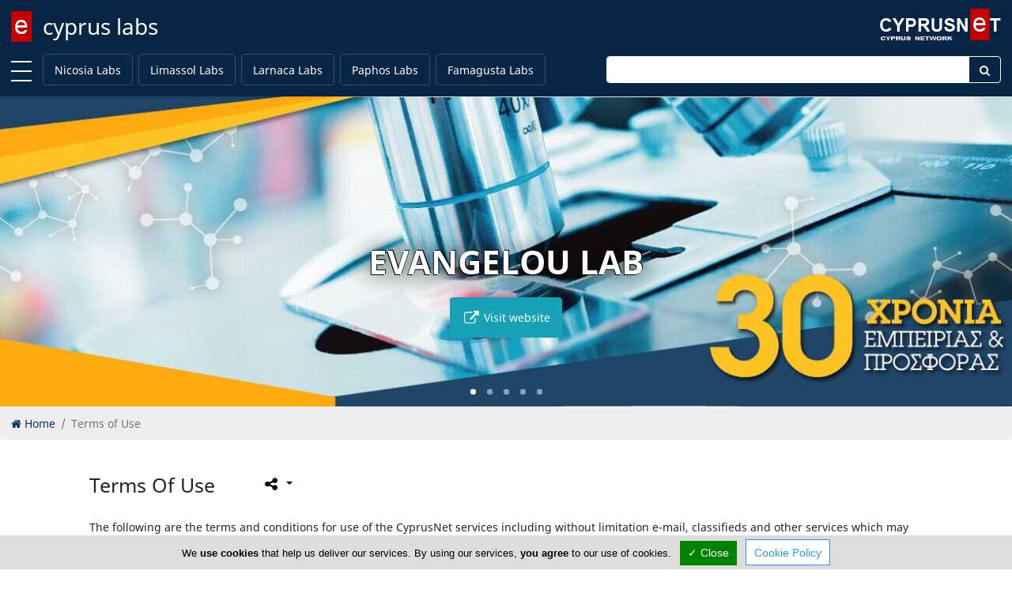

--- FILE ---
content_type: text/html; charset=utf-8
request_url: https://www.cypruslabs.com/article/terms-of-use.html
body_size: 10540
content:
<!DOCTYPE html><html class="no-svg" lang="en" prefix="og: http://ogp.me/ns# fb: http://ogp.me/ns/fb# business: http://ogp.me/ns/business#"><head><meta http-equiv="Content-Type" content="text/html; charset=utf-8"><meta http-equiv="X-UA-Compatible" content="IE=edge"><meta name="viewport" content="width=device-width, initial-scale=1"><meta name="referrer" content="origin-when-cross-origin"><title>Terms of Use</title><base href="https://www.cypruslabs.com/"> <link rel="shortcut icon" href="https://www.cypruslabs.com/favicon.ico" type="image/x-icon"/><link rel="apple-touch-icon" href="https://www.cypruslabs.com/apple-touch-icon.png"/><link rel="apple-touch-icon" sizes="57x57" href="https://www.cypruslabs.com/apple-touch-icon-57x57.png"/><link rel="apple-touch-icon" sizes="72x72" href="https://www.cypruslabs.com/apple-touch-icon-72x72.png"/><link rel="apple-touch-icon" sizes="76x76" href="https://www.cypruslabs.com/apple-touch-icon-76x76.png"/><link rel="apple-touch-icon" sizes="114x114" href="https://www.cypruslabs.com/apple-touch-icon-114x114.png"/><link rel="apple-touch-icon" sizes="120x120" href="https://www.cypruslabs.com/apple-touch-icon-120x120.png"/><link rel="apple-touch-icon" sizes="144x144" href="https://www.cypruslabs.com/apple-touch-icon-144x144.png"/><link rel="apple-touch-icon" sizes="152x152" href="https://www.cypruslabs.com/apple-touch-icon-152x152.png"/><link rel="apple-touch-icon" sizes="180x180" href="https://www.cypruslabs.com/apple-touch-icon-180x180.png"/><link rel="canonical" href="https://www.cypruslabs.com/article/terms-of-use.html"/><!--[/prev_page/]-->
                <!--[/next_page/]-->
                <meta name="description" content="The terms and conditions for use of the CyprusNet services including without limitation e-mail, classifieds and other services which may be offered from time to time by CyprusNet"/><meta name="keywords" content="Cyprus Network, terms of use"/><!--[/link_alternate/]-->

                <!--[/PRELOAD/]-->

                <meta property="og:type" content="article"/><meta property="og:url" content="https://www.cypruslabs.com/article/terms-of-use.html"/><meta property="og:title" content="Terms of Use"/><meta property="og:site_name" content="Cyprus Labs"/><meta property="og:description" content="The terms and conditions for use of the CyprusNet services including without limitation e-mail, classifieds and other services which may be offered from time to time by CyprusNet"/><meta property="og:image" content="https://www.cypruslabs.com/cypruslabs.jpg"/><meta property="og:locale" content="en_us"/><meta name="twitter:card" content="summary" /><meta name="twitter:title" content="Terms of Use" /><meta name="twitter:description" content="The terms and conditions for use of the CyprusNet services including without limitation e-mail, classifieds and other services which may be offered from time to time by CyprusNet" /><meta name="twitter:image" content="https://www.cypruslabs.com/cypruslabs.jpg"/><meta name="DC.Title" content="Terms of Use" /><meta name="DC.Creator" content="CyprusNet" /><meta name="DC.Description" content="The terms and conditions for use of the CyprusNet services including without limitation e-mail, classifieds and other services which may be offered from time to time by CyprusNet" /><meta name="DC.Type" content="text" /><meta name="DC.Format" content="text/html" /><meta name="DC.Language" content="en" /><!--[/JSONLD/]-->
                <!--[/ABTF/]-->


                                <link rel="stylesheet" href="https://cdnjs.cloudflare.com/ajax/libs/font-awesome/5.15.3/css/all.min.css" integrity="sha512-iBBXm8fW90+nuLcSKlbmrPcLa0OT92xO1BIsZ+ywDWZCvqsWgccV3gFoRBv0z+8dLJgyAHIhR35VZc2oM/gI1w==" crossorigin="anonymous" /><link rel="stylesheet" href="https://maxcdn.bootstrapcdn.com/font-awesome/4.6.3/css/font-awesome.min.css"><link rel="stylesheet" href="https://www.cypruslabs.com/gzout.php?acc=cypruslabs&amp;type=css&amp;files=cache-920af5f577e4dbae48117855caaaa4d8-1769936638.css"> <!--[if lt IE 9]>
                <script src="https://oss.maxcdn.com/html5shiv/3.7.2/html5shiv.min.js"></script>
                <script src="https://oss.maxcdn.com/respond/1.4.2/respond.min.js"></script>
                <![endif]-->

                <script id="common-js">
var baseurl = 'https://www.cypruslabs.com';
var full_uri = 'https://www.cypruslabs.com/';
var global_domain_id = 1710;
var domainname = 'www.cypruslabs.com';
var google_maps_loaded = 0;
/*global_js*/
</script>

                                <link rel="preconnect" href="https://cdn.jsdelivr.net"></head><body class="bootstrap4"><!--[PAGE_TITLE]-->
            

            <div id="main-container" class="container-fluid"> <div class="page-logo fixed-top"> <a class="navbar-brand" href="https://www.cypruslabs.com/" title="cyprus labs">cyprus labs</a> <div class="search-button"> <a href="#" class="search-toggle" data-selector=".page-logo"></a> </div> <form autocomplete="off" method="post" action="https://www.cypruslabs.com/cyprus" class="search-box"> <label for="search-keyword-top" class="sr-only">Enter keyword</label>
                <input autocomplete="false" name="hidden" type="text" class="d-none">
                <input type="text" name="search[keyword]" class="text search-input" placeholder="Type here to search..." required />
                <input type="hidden" name="search[now]" id="search_now_top_2" value="yes">
                <input type="hidden" name="module_page" value="search_adv">
                <button type="submit" class="d-none">Search</button> </form> </div>  <div id="main-nav-offcanvas"> <ul class="second-nav"> <li><a>Towns</a><ul><li><a href="https://www.cypruslabs.com/nicosia-labs.html" title="Nicosia Labs">Nicosia Labs</a></li><li><a href="https://www.cypruslabs.com/limassol-labs.html" title="Limassol Labs">Limassol Labs</a></li><li><a href="https://www.cypruslabs.com/larnaca-labs.html" title="Larnaca Labs">Larnaca Labs</a></li><li><a href="https://www.cypruslabs.com/paphos-labs.html" title="Paphos Labs">Paphos Labs</a></li><li><a href="https://www.cypruslabs.com/famagusta-labs.html" title="Famagusta Labs">Famagusta Labs</a></li></ul></li> <li> <a><i class="fa fa-user"></i> Sign In</a> <ul> <li><a href="https://www.cypruslabs.com/account/login.html"><i class="fa fa-lock fa-fw"></i> Login</a></li> <li><a href="https://www.cypruslabs.com/account/add_member.html"><i class="fa fa-briefcase fa-fw"></i> Register</a></li> </ul> </li> </ul> </div> <div class="main-nav navbar fixed-top navbar-expand-lg flex-column shadow-sm" id="main-nav"> <div class="container-fluid top-brand"> <a class="toggle" title="MENU"> <span></span> </a> <!--<button class="navbar-toggler" type="button" data-toggle="collapse" data-target=".navbar-collapse" aria-expanded="false" aria-label="Toggle navigation"> <span class="navbar-toggler-icon"></span> </button>--> <div class="navbar-collapse collapse" id="secondNavbarResponsive"> <ul class="navbar-nav mr-auto d-flex justify-content-start flex-grow-1"> <li class="nav-item "><a class="nav-link menu-nav-link py-0" href="https://www.cypruslabs.com/nicosia-labs.html" title="Nicosia Labs">Nicosia Labs</a></li><li class="nav-item "><a class="nav-link menu-nav-link py-0" href="https://www.cypruslabs.com/limassol-labs.html" title="Limassol Labs">Limassol Labs</a></li><li class="nav-item "><a class="nav-link menu-nav-link py-0" href="https://www.cypruslabs.com/larnaca-labs.html" title="Larnaca Labs">Larnaca Labs</a></li><li class="nav-item "><a class="nav-link menu-nav-link py-0" href="https://www.cypruslabs.com/paphos-labs.html" title="Paphos Labs">Paphos Labs</a></li><li class="nav-item "><a class="nav-link menu-nav-link py-0" href="https://www.cypruslabs.com/famagusta-labs.html" title="Famagusta Labs">Famagusta Labs</a></li> </ul> </div> <form method="post" action="https://www.cypruslabs.com/cyprus" class="navbar-collapse collapse top-search"> <div class="input-group"> <label for="topSearchInput" class="sr-only">Enter keyword</label>
                    <input type="text" name="search[keyword]" id="topSearchInput" class="form-control" placeholder="">
                    <div class="input-group-append"> <button class="btn" type="submit" id="topSearchButton"><i class="fa fa-search fa-fw"></i></button> </div> <input name="search[now]" type="hidden" id="search_now_top" value="yes">
                    <input name="module_page" type="hidden" value="search_adv">
                </div> </form> </div> </div> <!--[LOADER-WRAPPER]-->     <div id="topBanners"> <div class="all"> <div class="slider"> <div class="owl-carousel owl-theme top-banners fxPressAway"> <!--<div class="item-box"></div>--> <article class="item carousel-slide-2037"> <div class="carousel-caption d-block even"> <span class="b-title">Evangelou Lab</span> <a href="https://www.cypruslabs.com/click_count.php?type=banner&amp;id=2037&amp;domain_id=1710&amp;location=carousel" target="_blank" rel="noopener" class="b-link btn btn-info p-3"> <i class="fa fa-external-link fa-lg fa-fw"></i> Visit website </a> </div> </article> <article class="item carousel-slide-1853"> <div class="carousel-caption d-block odd"> <span class="b-title">Tymvios Labs</span> <a href="https://www.cypruslabs.com/click_count.php?type=banner&amp;id=1853&amp;domain_id=1710&amp;location=carousel" target="_blank" rel="noopener" class="b-link btn btn-info p-3"> <i class="fa fa-external-link fa-lg fa-fw"></i> Visit website </a> </div> </article> <article class="item carousel-slide-1690"> <div class="carousel-caption d-block even"> <span class="b-title">Biomedical Laboratory Charilaos Charilaou</span> <a href="https://www.cypruslabs.com/click_count.php?type=banner&amp;id=1690&amp;domain_id=1710&amp;location=carousel" target="_blank" rel="noopener" class="b-link btn btn-info p-3"> <i class="fa fa-external-link fa-lg fa-fw"></i> Visit website </a> </div> </article> <article class="item carousel-slide-1691"> <div class="carousel-caption d-block odd"> <span class="b-title">Chem-Lab</span> <a href="https://www.cypruslabs.com/click_count.php?type=banner&amp;id=1691&amp;domain_id=1710&amp;location=carousel" target="_blank" rel="noopener" class="b-link btn btn-info p-3"> <i class="fa fa-external-link fa-lg fa-fw"></i> Visit website </a> </div> </article> <article class="item carousel-slide-2193"> <div class="carousel-caption d-block even"> <span class="b-title">Bioiatriki Healthcare Group</span> <a href="https://www.cypruslabs.com/click_count.php?type=banner&amp;id=2193&amp;domain_id=1710&amp;location=carousel" target="_blank" rel="noopener" class="b-link btn btn-info p-3"> <i class="fa fa-external-link fa-lg fa-fw"></i> Visit website </a> </div> </article> </div> <!--<div class="left"></div> <div class="right"></div>--> </div> </div> </div> <div id="content" class="container-fluid"> <div class="scrollup" aria-label="Scroll to top" title="Scroll to top"> <div class="up"><i class="fa fa-arrow-up fa-5x text-center text-white"></i></div> <span class="screen-reader-text">Scroll to top</span> </div> <div class="main-article"> <div> <ol class="breadcrumb" itemscope itemtype="http://schema.org/BreadcrumbList"> <li class="breadcrumb-item" itemprop="itemListElement" itemscope itemtype="http://schema.org/ListItem"> <a itemprop="item" href="https://www.cypruslabs.com/"><i class="fa fa-home"></i> <span itemprop="name">Home</span></a> <meta itemprop="position" content="1"/></li> <li class="breadcrumb-item active" aria-current="page">Terms of Use</li> </ol> </div> <div class="container"> <header class="article-header"> <h1 itemprop="name"> Terms Of Use </h1> <div id="socialshareHolder" class="hidden-print"> <div id="socialShare" class="dropdown share-group"> <button id="socsha-4240" type="button" class="btn btn-default btn-xs socialshare-btn dropdown-toggle" data-toggle="dropdown" aria-haspopup="true" aria-expanded="false" aria-label="Please share this page"> <i class="fa fa-share-alt fa-lg fa-fw"></i> </button> <ul class="dropdown-menu" aria-labelledby="socsha-4240"> <li class="dropdown-item"> <a target="_blank" data-original-title="Facebook" title="Facebook" rel="noopener nofollow" href="https://www.facebook.com/sharer/sharer.php?u=https%3A%2F%2Fwww.cypruslabs.com%2Farticle%2Fterms-of-use.html" class="btn-social-share btn btn-facebook" data-placement="left"> <i class="fa fa-facebook"></i> </a> </li> <li class="dropdown-item"> <a target="_blank" data-original-title="Twitter" title="Twitter" rel="noopener nofollow" href="https://twitter.com/intent/tweet/?url=https%3A%2F%2Fwww.cypruslabs.com%2Farticle%2Fterms-of-use.html&text=Terms+of+Use" class="btn-social-share btn btn-twitter" data-placement="left"> <i class="fa fa-twitter"></i> </a> </li> <li class="dropdown-item"> <a target="_blank" data-original-title="LinkedIn" title="LinkedIn" rel="noopener nofollow" href="https://www.linkedin.com/shareArticle?mini=true&url=https%3A%2F%2Fwww.cypruslabs.com%2Farticle%2Fterms-of-use.html&title=Terms+of+Use" class="btn-social-share btn btn-linkedin" data-placement="left"> <i class="fa fa-linkedin"></i> </a> </li> <li class="dropdown-item"> <a target="_blank" data-original-title="Pinterest" title="Pinterest" rel="noopener nofollow" href="https://www.pinterest.com/pin/create/button/?url=https%3A%2F%2Fwww.cypruslabs.com%2Farticle%2Fterms-of-use.html&description=The+terms+and+conditions+for+use+of+the+CyprusNet+services+including+without+limitation+e-mail%2C+classifieds+and+other+services+which+may+be+offered+from+time+to+time+by+CyprusNet" class="btn-social-share btn btn-pinterest" data-placement="left"> <i class="fa fa-pinterest"></i> </a> </li> </ul> </div> </div> <!--/click-shout/-->
                    </header> <div class="article-body "><p>The following are the terms and conditions for use of the CyprusNet services including without limitation e-mail, classifieds and other services which may be offered from time to time by CyprusNet for use with your CyprusNet account login name (each feature individually and collectively referred to as the 'Service').<br /><br />Please read them carefully. This Service is provided to individuals who are at least 18 years old or minors who have parental permission to open and maintain an account.<br /><br />BY CLICKING THE 'SIGN UP!' BUTTON AND COMPLETING THE REGISTRATION PROCESS, YOU ARE STATING THAT YOU ARE ELIGIBLE FOR AN ACCOUNT AND THAT YOU AGREE TO BE BOUND BY ALL OF THESE TERMS AND CONDITIONS OF THE SERVICE ('TOS').<br /><br />The Service is offered to you conditioned on your acceptance without modification of the terms, conditions, and notices contained herein.<br /><br />1.<span style="text-decoration: underline;"><strong> MEMBER ACCOUNT, PASSWORD, AND SECURITY</strong></span><br /><br />To Sign UP for membership, you must complete the registration process by providing us with current, complete and accurate information as prompted by the Registration Form. If any information is found to be false, CyprusNet reserves the right to terminate any agreements with the user. You then will be given a password and an account login name. You are entirely responsible for maintaining the confidentiality of your password and account. Furthermore, you are entirely responsible for any and all activities that occur under your membership account.<br /><br />You agree to notify CyprusNet immediately of any unauthorized use of your account or any other breach of security.<br /><br />2. <span style="text-decoration: underline;"><strong>MEMBER PRIVACY</strong></span><br /><br />It is CyprusNet's policy to respect the privacy of its members. CyprusNet will not monitor, edit, or disclose any personal information about you or your use of the Service, including its contents, without your prior permission unless CyprusNet has a good faith belief that such action is necessary to: (1) conform to legal requirements or comply with legal process; (2) protect and defend the rights or property of CyprusNet; (3) enforce the TOS; or (4) act to protect the interests of its members or others. CyprusNet does provide certain user information in aggregate form to third parties, including its advertisers, for demographics. In addition, your Internet Protocol address is transmitted with each message sent from your account. Some personal information you provide to CyprusNet may be stored outside of the country in which you reside.<br /><br />You agree that CyprusNet may access your account, including its contents, as stated above or to respond to service or technical issues.<br /><br />3. <span style="text-decoration: underline;"><strong>MESSAGES, STORAGE AND OTHER LIMITATIONS</strong></span><br /><br />The amount of e-mail storage space per member, when offered, will be limited to 3MB, and some e-mail messages may not be processed due to space constraints or outbound message limitations. You agree that CyprusNet is not responsible or liable for the deletion or failure to store messages or other information.<br /><br />4. <span style="text-decoration: underline;"><strong>MEMBER CONDUCT</strong></span><br /><br />As a condition of your use of the Service, you warrant to CyprusNet that you will not use the Service for any purpose that is unlawful or prohibited by these terms, conditions, and notices.<br /><br />The email Service is provided to individuals only and for personal use only. You agree to use the Service only to send and receive personal messages. Any unauthorized commercial use of the Service, or the resale of its services, is expressly prohibited.<br /><br />You agree to abide by all applicable local, state, national and international laws and regulations and are solely responsible for all acts or omissions that occur under your account or password, including the content of your transmissions through the Service. By way of example, and not as a limitation, you agree not to:</p><ul><li>Use the Service in connection with surveys, contests, pyramid schemes, chain letters, junk e-mail, spamming or any duplicative or unsolicited messages (commercial or otherwise).</li><li>Defame, abuse, harass, stalk, threaten or otherwise violate the legal rights (such as rights of privacy and publicity) of others.</li><li>Publish, distribute or disseminate any inappropriate, profane, defamatory, infringing, obscene, indecent or unlawful material or information.</li><li>Advertise or offer to sell or buy any goods or services for any non-personal purpose.</li><li>Harvest or otherwise collect information about others, including e-mail addresses, without their consent.</li><li>Create a false identity for the purpose of misleading others as to the identity of the sender or the origin of a message.</li><li>Use, download or otherwise copy, or provide (whether or not for a fee) to a person or entity that is not a Service member any directory of the Service members or other user or usage information or any portion thereof other than in the context of your use of the Service as permitted under the TOS.</li><li>Transmit or upload any material that contains viruses, trojan horses, worms, time bombs, cancelbots, or any other harmful or deleterious programs.</li><li>Transmit or upload any material that contains software or other material protected by intellectual property laws, rights of privacy or publicity or any other applicable law unless you own or control the rights thereto or have received all necessary consents.</li><li>Interfere with or disrupt networks connected to the Service or violate the regulations, policies or procedures of such networks.</li><li>Attempt to gain unauthorized access to the Service, other accounts, computer systems or networks connected to the Service, through password mining or any other means.</li><li>Violate any applicable laws or regulations including, without limitation, laws regarding the transmission of technical data or software exported from Cyprus through the service.</li><li>Interfere with another member's use and enjoyment of the Service or another individual's or entity's use and enjoyment of similar services.</li></ul><p><br />CyprusNet has no obligation to monitor its Services or any user's use thereof or retain the content of any user session. However, CyprusNet reserves the right at all times to monitor, review, retain and/or disclose any information as necessary to satisfy any applicable law, regulation, legal process or governmental request.<br /><br />5. <strong>LINKS TO THIRD PARTY SITESTHE LINKS INCLUDED WITHIN THE SERVICE MAY LET YOU LEAVE THE SERVICE WEB SITES ('LINKED SITES'). THE LINKED SITES ARE NOT UNDER THE CONTROL OF CYPRUSNET AND CYPRUSNET IS NOT RESPONSIBLE FOR THE CONTENTS OF ANY LINKED SITE OR ANY LINK CONTAINED IN A LINKED SITE, OR ANY CHANGES OR UPDATES TO SUCH SITES. CYPRUSNET IS NOT RESPONSIBLE FOR WEBCASTING OR ANY OTHER FORM OF TRANSMISSION RECEIVED FROM ANY LINKED SITE. CYPRUSNET IS PROVIDING THESE LINKS TO YOU ONLY AS A CONVENIENCE, AND THE INCLUSION OF ANY LINK DOES NOT IMPLY ENDORSEMENT BY CYPRUSNET OF THE SITE OR ANY ASSOCIATION WITH THEIR OPERATORS.CYPRUSNET DOES TAKE ANY RESPONSABILITY FOR THE ACCURACY OR CONTENT OF ANY OF THE ADVERTISEMENTS ON THE SITE OR THE SITES THAT THEY LINK TO.</strong><br /><br />6. <span style="text-decoration: underline;"><strong>DISCLAIMERS/LIMITATION OF LIABILITY</strong></span><br /><br />The information and services included in or available through the Service may include inaccuracies or typographical errors. Changes are periodically added to the information herein. CyprusNet and/or its respective suppliers may make improvements and/or changes in the Service at any time.<br /><br />CyprusNet does not represent or warrant that the Service will be uninterrupted or error-free, that defects will be corrected, or that the Service or the server that makes it available, are free of viruses or other harmful components.<br /><br />CyprusNet does not warrant or represent that the use or the results of the use of the Service or the materials made available as part of the Service will be correct, accurate, timely, or otherwise reliable.<br /><br />You specifically agree that CyprusNet shall not be responsible for unauthorized access to or alteration of your transmissions or data, any material or data sent or received or not sent or received, or any transactions entered into through the Service. You specifically agree that CyprusNet is not responsible or liable for any threatening, defamatory, obscene, offensive or illegal content or conduct of any other party or any infringement of another's rights, including intellectual property rights. You specifically agree that CyprusNet is not responsible for any content sent using and/or included in the Service by any third party.<br /><br />CYPRUSNET AND/OR ITS RESPECTIVE SUPPLIERS MAKE NO REPRESENTATIONS ABOUT THE SUITABILITY, RELIABILITY, AVAILABILITY, TIMELINESS, AND ACCURACY OF THE SERVICE FOR ANY PURPOSE. THE SERVICE IS PROVIDED 'AS IS' WITHOUT WARRANTY OF ANY KIND. CYPRUSNET AND/OR ITS RESPECTIVE SUPPLIERS HEREBY DISCLAIM ALL WARRANTIES AND CONDITIONS WITH REGARD TO THE SERVICE, INCLUDING ALL IMPLIED WARRANTIES AND CONDITIONS OF MERCHANTABILITY, FITNESS FOR A PARTICULAR PURPOSE, TITLE AND NON-INFRINGEMENT.<br /><br />IN NO EVENT SHALL CYPRUSNET AND/OR ITS SUPPLIERS BE LIABLE FOR ANY DIRECT, INDIRECT, PUNITIVE, INCIDENTAL, SPECIAL, CONSEQUENTIAL DAMAGES OR ANY DAMAGES WHATSOEVER INCLUDING, WITHOUT LIMITATION, DAMAGES FOR LOSS OF USE, DATA OR PROFITS, ARISING OUT OF OR IN ANY WAY CONNECTED WITH THE USE OR PERFORMANCE OF THE SERVICE OR RELATED WEB SITES, WITH THE DELAY OR INABILITY TO USE THE SERVICE OR RELATED WEB SITES, THE PROVISION OF OR FAILURE TO PROVIDE SERVICES, OR FOR ANY INFORMATION, SOFTWARE, PRODUCTS, SERVICES AND RELATED GRAPHICS OBTAINED THROUGH THE SERVICE, OR OTHERWISE ARISING OUT OF THE USE OF THE SERVICE, WHETHER BASED ON CONTRACT, TORT, NEGLIGENCE, STRICT LIABILITY OR OTHERWISE, EVEN IF CYPRUSNET OR ANY OF ITS SUPPLIERS HAS BEEN ADVISED OF THE POSSIBILITY OF DAMAGES. IF YOU ARE DISSATISFIED WITH ANY PORTION OF THE SERVICE, OR WITH ANY OF THESE TERMS OF USE, YOUR SOLE AND EXCLUSIVE REMEDY IS TO DISCONTINUE USING THE SERVICE AND ITS RELATED WEB SITES.<br /><br />7. <span style="text-decoration: underline;"><strong>INDEMNIFICATION </strong></span><br /><br />You agree to indemnify and hold CyprusNet its parents, subsidiaries, affiliates, officers and employees, harmless from any claim, demand, or damage, including reasonable attorneys' fees, asserted by any third party due to or arising out of your use of or conduct on the Service.<br /><br />8. <span style="text-decoration: underline;"><strong>TERMINATION </strong></span><br /><br />CyprusNet may terminate your access to any part or all of the Service and any related service(s) at any time, with or without cause, with or without notice, effective immediately, for any reason deemed appropriate by CyprusNet.<br /><br />CyprusNet may also terminate your account for inactivity, which is defined as failing to log into the Service for an extended period of time, as determined by CyprusNet. The amount of time that CyprusNet currently views as an 'extended' period of time is a first log-on to e-mail 10 days or later after registration and after an initial e-mail log-on, 90 days since your last e-mail log-on. Upon termination of the Service, your right to use the Service immediately ceases.<br /><br />If you wish to terminate your account, your only recourse is to discontinue the use of the Service. CyprusNet shall have no obligation to maintain any content in your account or to forward any unread or unsent messages to you or any third party.<br /><br />9. <span style="text-decoration: underline;"><strong>NO SPAM AND DAMAGES </strong></span><br /><br />CyprusNet will immediately terminate any account which it believes, in its sole discretion, is transmitting or is otherwise connected with any spam or other unsolicited bulk e-mail.<br /><br />10. <span style="text-decoration: underline;"><strong>PARTICIPATION IN PROMOTIONS OF ADVERTISERS </strong></span><br /><br />Any dealings with Advertisers on the Service or participation in promotions, including the delivery of and the payment for goods and services, and any other terms, conditions, warranties or representations associated with such dealings or promotions, are solely between you and the Advertiser or other third party. CyprusNet shall not be responsible or liable for any part of any such dealings or promotions.<br /><br />11. <span style="text-decoration: underline;"><strong>PROPRIETARY RIGHTS TO CONTENT </strong></span><br /><br />You acknowledge that content, including but not limited to text, software, music, sound, photographs, video, graphics or other material contained in either sponsor advertisements or electronically distributed, commercially produced information presented to you by the Service, by CyprusNet, or CyprusNet Advertisers or other content providers, is protected by copyrights, trademarks, service marks, patents or other proprietary rights and laws. You may make a copy of this content for your personal, non-commercial use only, provided that you keep all copyright and other proprietary notices intact. You may not modify, copy, reproduce, republish, upload, post, transmit, or distribute in any way content available through the Service and its associated Web sites, including code and software.<br /><br />12. <span style="text-decoration: underline;"><strong>MODIFICATIONS TO TERMS OF SERVICE, MEMBER POLICIES </strong></span><br /><br />CyprusNet reserves the right to change the TOS or policies regarding the use of the Service at any time and to notify you by posting an updated version of the TOS on this Web site. You are responsible for regularly reviewing the TOS. Continued use of the Service after any such changes shall constitute your consent to such changes.<br /><br />13. <span style="text-decoration: underline;"><strong>GENERAL </strong></span><br /><br />This agreement is governed by the laws of the Republic of Cyprus. Use of the Service is unauthorized in any jurisdiction that does not give effect to all provisions of these terms and conditions, including without limitation this paragraph. You agree that no joint venture, partnership, employment, or agency relationship exists between you and CyprusNet as a result of this agreement or use of the Service. CyprusNet 's performance of this agreement is subject to existing laws and legal process, and nothing contained in this agreement is in derogation of CyprusNet 's right to comply with governmental, court and law enforcement requests or requirements relating to your use of the Service or information provided to or gathered by CyprusNet with respect to such use. If any part of this agreement is determined to be invalid or unenforceable pursuant to applicable law including, but not limited to, the warranty disclaimers and liability limitations set forth above, then the invalid or unenforceable provision will be deemed superseded by a valid, enforceable provision that most closely matches the intent of the original provision and the remainder of the agreement shall continue in effect. Unless otherwise specified herein, this agreement constitutes the entire agreement between the user and CyprusNet with respect to the Service (excluding the use of any software which may be subject to an end-user license agreement) and it supersedes all prior or contemporaneous communications and proposals, whether electronic, oral or written, between the user and CyprusNet with respect to the Service. A printed version of this agreement and of any notice given in electronic form shall be admissible in judicial or administrative proceedings based upon or relating to this agreement to the same extent and subject to the same conditions as other business documents and records originally generated and maintained in printed form. You and CyprusNet agree that any cause of action arising out of or related to this Service must commence within one (1) year after the cause of action arose; otherwise, such cause of action is permanently barred. The section titles in the TOS are solely used for the convenience of the parties and have no legal or contractual significance.<br /><br /><strong>COPYRIGHT AND TRADEMARK NOTICES:</strong><br /><br />All contents of the Service are: Copyright (c) 2004 CyprusNet and/or its suppliers. TRADEMARKS. CyprusNet.com and/or other CyprusNet products and services referenced herein are either trademarks or registered trademarks of CyprusNet. The names of actual companies and products mentioned herein may be the trademarks of their respective owners</p></div> </div> <!--POPUP_BANNER-->                    </div> <div class="col-left with-crumbs col-last clearfix" role="complementary">   </div> </div> <footer class="footer-container"> <div class="container"> <div class="footer-inner" style="padding: 2rem;"> <div class="row"> <div class="col-sm-5 footer-row order-1"> <ul class="footerTop"> <li><a href="https://www.cypruslabs.com/" class="footerLink" title="Home">Home</a></li><li><a href="https://www.cypruslabs.com/article/advertise.html" class="footerLink" title="Advertise">Advertise</a></li><li><a class="topMenu" href="https://www.cypruslabs.com/faq/general-faq.html" title="FAQ">FAQ</a></li><li><a href="https://www.cypruslabs.com/article/top-portals.html" class="footerLink" title="Top Portals">Top Portals</a></li><li><a class="topMenu" href="https://www.cypruslabs.com/listings" title="Listings">Listings</a></li> </ul> </div> <div class="col-sm-5 footer-row order-2"> <ul class="footerBottom"> <li><a href="https://www.cypruslabs.com/article/about-us.html" class="footerLink" title="About Us">About Us</a></li><li><a href="https://www.cypruslabs.com/article/careers.html" class="footerLink" title="Careers">Careers</a></li><li><a href="https://www.cypruslabs.com/article/privacy-policy.html" class="footerLink" title="Privacy Policy">Privacy Policy</a></li><li><a href="https://www.cypruslabs.com/article/terms-of-use.html" class="footerLink" title="Terms Of Use">Terms Of Use</a></li><li><a href="https://www.cypruslabs.com/article/contact-us.html" class="footerLink" title="Contact Us">Contact Us</a></li><li><a href="https://www.cypruslabs.com/cyprus" class="footerLink" title="Cyprus Labs">Cyprus Labs</a></li> </ul> </div> </div> </div> </div> <div class="copyright-container"> <div class="container-fluid"> <p class="text-center">Copyright 2004-2026 - www.cypruslabs.com. All rights reserved.</p> </div> </div> </footer> </div> <!--<script src="assets/plugins/lazyload/lazyload.min.js"></script>
            <script>
new LazyLoad({threshold: 1200});
</script>-->



                                <script src="https://ajax.googleapis.com/ajax/libs/jquery/3.4.1/jquery.min.js"></script>
                    
            <!--<script src="https://ajax.googleapis.com/ajax/libs/jquery/3.2.1/jquery.min.js"></script>-->
            <!--<script src=""></script>-->
            <!--COOKIE_CONSENT-->
             <script src="https://www.cypruslabs.com/gzout.php?acc=cypruslabs&amp;type=javascript&amp;files=cache-d90ea36335d3ffcd7f5ecd2ef7ffabbd-1769801044.js"></script>
            <script src="a_modules/gdpr/tarteaucitron.min.js"></script>
                <script>
tarteaucitron.init({
"hashtag": "#tarteaucitron", /* Automatically open the panel with the hashtag */
"highPrivacy": false, /* disabling the auto consent feature on navigation? */
"orientation": "bottom", /* the big banner should be on 'top' or 'bottom'? */
"adblocker": false, /* Display a message if an adblocker is detected */
"showAlertSmall": false, /* show the small banner on bottom right? */
"cookieslist": true, /* Display the list of cookies installed ? */
"removeCredit": true, /* remove the credit link? */
"homepage": 'https://www.cypruslabs.com',
"cookie_policy": 'https://www.cypruslabs.com/article/privacy-policy.html',
//"cookieDomain": ".example.com" /* Domain name on which the cookie for the subdomains will be placed */
});


(tarteaucitron.job = tarteaucitron.job || []).push('youtube');(tarteaucitron.job = tarteaucitron.job || []).push('zzz_domestic');
</script>
    
            <script>
(function(w, d){
var b = d.getElementsByTagName('body')[0];
var s = d.createElement("script");
var v = !("IntersectionObserver" in w) ? "8.17.0" : "10.19.0";
s.async = true; // This includes the script as async. See the "recipes" section for more information about async loading of LazyLoad.
s.src = "https://cdn.jsdelivr.net/npm/vanilla-lazyload@" + v + "/dist/lazyload.min.js";
w.lazyLoadOptions = {/* Your options here */};
b.appendChild(s);
}(window, document));
</script>
            </body></html>